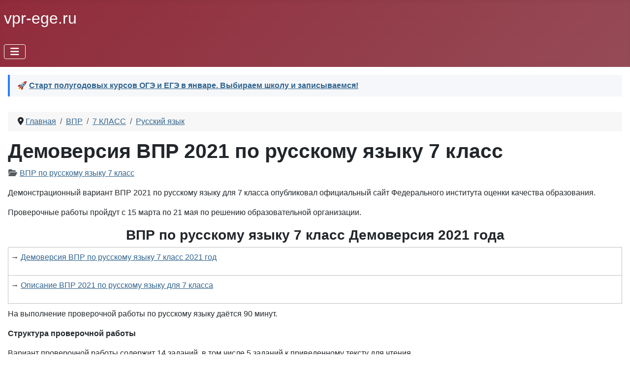

--- FILE ---
content_type: text/html; charset=utf-8
request_url: https://vpr-ege.ru/vpr/7-klass/russkij-yazyk/1156-demoversiya-vpr-2021-po-russkomu-yazyku-7-klass
body_size: 7734
content:
<!DOCTYPE html>
<html lang="ru-ru" dir="ltr">

<head>
    <meta charset="utf-8">
	<meta name="author" content="Super User">
	<meta name="viewport" content="width=device-width, initial-scale=1">
	<meta name="twitter:card" content="summary">
	<meta property="og:type" content="article">
	<meta property="og:url" content="https://vpr-ege.ru/vpr/7-klass/russkij-yazyk/1156-demoversiya-vpr-2021-po-russkomu-yazyku-7-klass">
	<meta property="og:title" content="Демоверсия ВПР 2021 по русскому языку 7 класс">
	<meta property="og:description" content="ВПР по русскому языку 7 класс Демоверсия 2021 года">
	<meta name="description" content="ВПР по русскому языку 7 класс Демоверсия 2021 года">
	<meta name="generator" content="Joomla! - Open Source Content Management">
	<title>Демоверсия ВПР 2021 по русскому языку 7 класс</title>
	<link href="/media/system/images/joomla-favicon.svg" rel="icon" type="image/svg+xml">
	<link href="/media/templates/site/cassiopeia/images/favicon.ico" rel="alternate icon" type="image/vnd.microsoft.icon">
	<link href="/media/system/images/joomla-favicon-pinned.svg" rel="mask-icon" color="#000">
	<link href="https://vpr-ege.ru/vpr/7-klass/russkij-yazyk/1156-demoversiya-vpr-2021-po-russkomu-yazyku-7-klass" rel="canonical">

    <link href="/media/system/css/joomla-fontawesome.min.css?677aa6" rel="lazy-stylesheet"><noscript><link href="/media/system/css/joomla-fontawesome.min.css?677aa6" rel="stylesheet"></noscript>
	<link href="/media/templates/site/cassiopeia/css/template.min.css?677aa6" rel="stylesheet">
	<link href="/media/templates/site/cassiopeia/css/global/colors_alternative.min.css?677aa6" rel="stylesheet">
	<link href="/media/templates/site/cassiopeia/css/vendor/joomla-custom-elements/joomla-alert.min.css?0.4.1" rel="stylesheet">
	<link href="/media/templates/site/cassiopeia/css/user.css?677aa6" rel="stylesheet">
	<link href="/plugins/content/pdf_embed/assets/css/style.css" rel="stylesheet">
	<style>:root {
		--hue: 214;
		--template-bg-light: #f0f4fb;
		--template-text-dark: #495057;
		--template-text-light: #ffffff;
		--template-link-color: var(--link-color);
		--template-special-color: #001B4C;
		
	}</style>

    <script src="/media/vendor/metismenujs/js/metismenujs.min.js?1.4.0" defer></script>
	<script src="/media/mod_menu/js/menu.min.js?677aa6" type="module"></script>
	<script src="/media/templates/site/cassiopeia/js/mod_menu/menu-metismenu.min.js?677aa6" defer></script>
	<script type="application/json" class="joomla-script-options new">{"joomla.jtext":{"ERROR":"Ошибка","MESSAGE":"Сообщение","NOTICE":"Внимание","WARNING":"Предупреждение","JCLOSE":"Закрыть","JOK":"Ок","JOPEN":"Открыть"},"system.paths":{"root":"","rootFull":"https:\/\/vpr-ege.ru\/","base":"","baseFull":"https:\/\/vpr-ege.ru\/"},"csrf.token":"c489d49ea927cb0eb47fb0d84a46209e"}</script>
	<script src="/media/system/js/core.min.js?2cb912"></script>
	<script src="/media/templates/site/cassiopeia/js/template.min.js?677aa6" type="module"></script>
	<script src="/media/vendor/bootstrap/js/collapse.min.js?5.3.3" type="module"></script>
	<script src="/media/system/js/messages.min.js?9a4811" type="module"></script>
	<script type="application/ld+json">{"@context":"https://schema.org","@type":"BreadcrumbList","@id":"https://vpr-ege.ru/#/schema/BreadcrumbList/179","itemListElement":[{"@type":"ListItem","position":1,"item":{"@id":"https://vpr-ege.ru/","name":"Главная"}},{"@type":"ListItem","position":2,"item":{"@id":"https://vpr-ege.ru/vpr","name":"ВПР"}},{"@type":"ListItem","position":3,"item":{"@id":"https://vpr-ege.ru/vpr/7-klass","name":"7 КЛАСС"}},{"@type":"ListItem","position":4,"item":{"@id":"https://vpr-ege.ru/vpr/7-klass/russkij-yazyk","name":"Русский язык"}},{"@type":"ListItem","position":5,"item":{"name":"Демоверсия ВПР 2021 по русскому языку 7 класс"}}]}</script>
	<script type="application/ld+json">{"@context":"https://schema.org","@graph":[{"@type":"Organization","@id":"https://vpr-ege.ru/#/schema/Organization/base","name":"ВПР Сайт","url":"https://vpr-ege.ru/"},{"@type":"WebSite","@id":"https://vpr-ege.ru/#/schema/WebSite/base","url":"https://vpr-ege.ru/","name":"ВПР Сайт","publisher":{"@id":"https://vpr-ege.ru/#/schema/Organization/base"}},{"@type":"WebPage","@id":"https://vpr-ege.ru/#/schema/WebPage/base","url":"https://vpr-ege.ru/vpr/7-klass/russkij-yazyk/1156-demoversiya-vpr-2021-po-russkomu-yazyku-7-klass","name":"Демоверсия ВПР 2021 по русскому языку 7 класс","description":"ВПР по русскому языку 7 класс Демоверсия 2021 года","isPartOf":{"@id":"https://vpr-ege.ru/#/schema/WebSite/base"},"about":{"@id":"https://vpr-ege.ru/#/schema/Organization/base"},"inLanguage":"ru-RU","breadcrumb":{"@id":"https://vpr-ege.ru/#/schema/BreadcrumbList/179"}},{"@type":"Article","@id":"https://vpr-ege.ru/#/schema/com_content/article/1156","name":"Демоверсия ВПР 2021 по русскому языку 7 класс","headline":"Демоверсия ВПР 2021 по русскому языку 7 класс","inLanguage":"ru-RU","articleSection":"ВПР по русскому языку 7 класс","isPartOf":{"@id":"https://vpr-ege.ru/#/schema/WebPage/base"}}]}</script>


<script async src="https://statika.mpsuadv.ru/scripts/4163.js"></script>  


<script>window.yaContextCb = window.yaContextCb || [] </script> 
<script async src="https://yandex.ru/ads/system/context.js"></script>
<script async src="https://cdn.digitalcaramel.com/caramel.js"></script>


</head>

<body class="site com_content wrapper-static view-article layout-blog no-task itemid-243 has-sidebar-left has-sidebar-right">
    <header class="header container-header full-width">

        
        
                    <div class="grid-child">
                <div class="navbar-brand">
                    <a class="brand-logo" href="/">
                        <span title="ВПР Сайт">vpr-ege.ru</span>                    </a>
                                    </div>
            </div>
        
                    <div class="grid-child container-nav">
                                    
<nav class="navbar navbar-expand-lg" aria-label="Главное меню">
    <button class="navbar-toggler navbar-toggler-right" type="button" data-bs-toggle="collapse" data-bs-target="#navbar1" aria-controls="navbar1" aria-expanded="false" aria-label="Переключить навигацию">
        <span class="icon-menu" aria-hidden="true"></span>
    </button>
    <div class="collapse navbar-collapse" id="navbar1">
        <ul class="mod-menu mod-menu_dropdown-metismenu metismenu mod-list _top-menu" id="top-menu">
<li class="metismenu-item item-142 level-1 deeper parent"><a href="/ege" >ЕГЭ</a><button class="mm-collapsed mm-toggler mm-toggler-link" aria-haspopup="true" aria-expanded="false" aria-label="ЕГЭ"></button><ul class="mm-collapse"><li class="metismenu-item item-184 level-2 deeper parent"><a href="/ege/russkij-yazyk" >Русский язык</a><button class="mm-collapsed mm-toggler mm-toggler-link" aria-haspopup="true" aria-expanded="false" aria-label="Русский язык"></button><ul class="mm-collapse"><li class="metismenu-item item-363 level-3"><a href="/ege/russkij-yazyk/teoriya-po-russkomu-yazyku" >Теория для ЕГЭ по русскому языку</a></li></ul></li><li class="metismenu-item item-185 level-2"><a href="/ege/matematika" >Математика профиль</a></li><li class="metismenu-item item-373 level-2"><a href="/ege/matematika-baza" >Математика база</a></li><li class="metismenu-item item-187 level-2"><a href="/ege/obshchestvoznanie" >Обществознание</a></li><li class="metismenu-item item-188 level-2"><a href="/ege/literatura" >Литература</a></li><li class="metismenu-item item-189 level-2"><a href="/ege/khimiya" >Химия</a></li><li class="metismenu-item item-193 level-2"><a href="/ege/istoriya" >История</a></li><li class="metismenu-item item-194 level-2"><a href="/ege/informatika" >Информатика</a></li><li class="metismenu-item item-195 level-2"><a href="/ege/inostrannyj-yazyk" >Иностранный язык</a></li><li class="metismenu-item item-196 level-2"><a href="/ege/fizika" >Физика</a></li><li class="metismenu-item item-197 level-2"><a href="/ege/biologiya" >Биология</a></li><li class="metismenu-item item-198 level-2"><a href="/ege/geografiya" >География</a></li><li class="metismenu-item item-210 level-2"><a href="/ege/itogovoe-sochinenie" >Итоговое сочинение</a></li><li class="metismenu-item item-309 level-2"><a href="/ege/bally-ege" >Баллы ЕГЭ</a></li><li class="metismenu-item item-505 level-2"><a href="/ege/kursy-ege-i-oge" >Курсы ЕГЭ и ОГЭ</a></li></ul></li><li class="metismenu-item item-143 level-1 deeper parent"><a href="/oge" >ОГЭ</a><button class="mm-collapsed mm-toggler mm-toggler-link" aria-haspopup="true" aria-expanded="false" aria-label="ОГЭ"></button><ul class="mm-collapse"><li class="metismenu-item item-162 level-2"><a href="/oge/matematika" >Математика</a></li><li class="metismenu-item item-178 level-2 deeper parent"><a href="/oge/russkij-yazyk" >Русский язык</a><button class="mm-collapsed mm-toggler mm-toggler-link" aria-haspopup="true" aria-expanded="false" aria-label="Русский язык"></button><ul class="mm-collapse"><li class="metismenu-item item-364 level-3"><a href="/oge/russkij-yazyk/teoriya-dlya-oge-po-russkomu-yazyku" >Теория для ОГЭ по русскому языку</a></li></ul></li><li class="metismenu-item item-183 level-2"><a href="/oge/obshchestvoznanie" >Обществознание</a></li><li class="metismenu-item item-192 level-2"><a href="/oge/biologiya" >Биология</a></li><li class="metismenu-item item-199 level-2"><a href="/oge/inostrannyj-yazyk" >Иностранный язык</a></li><li class="metismenu-item item-200 level-2"><a href="/oge/geografiya" >География</a></li><li class="metismenu-item item-201 level-2"><a href="/oge/informatika" >Информатика</a></li><li class="metismenu-item item-202 level-2"><a href="/oge/fizika" >Физика</a></li><li class="metismenu-item item-203 level-2"><a href="/oge/khimiya" >Химия</a></li><li class="metismenu-item item-208 level-2"><a href="/oge/istoriya" >История</a></li><li class="metismenu-item item-209 level-2"><a href="/oge/literatura" >Литература</a></li><li class="metismenu-item item-351 level-2"><a href="/oge/itogovoe-sobesedovanie" >Итоговое собеседование</a></li></ul></li><li class="metismenu-item item-117 level-1 active deeper parent"><a href="/vpr" >ВПР</a><button class="mm-collapsed mm-toggler mm-toggler-link" aria-haspopup="true" aria-expanded="false" aria-label="ВПР"></button><ul class="mm-collapse"><li class="metismenu-item item-144 level-2 deeper parent"><a href="/vpr/4-klass" >4 КЛАСС</a><button class="mm-collapsed mm-toggler mm-toggler-link" aria-haspopup="true" aria-expanded="false" aria-label="4 КЛАСС"></button><ul class="mm-collapse"><li class="metismenu-item item-167 level-3"><a href="/vpr/4-klass/matematika" >Математика</a></li><li class="metismenu-item item-168 level-3"><a href="/vpr/4-klass/russkij-yazyk" >Русский язык</a></li><li class="metismenu-item item-169 level-3"><a href="/vpr/4-klass/okruzhayushchij-mir" >Окружающий мир</a></li><li class="metismenu-item item-453 level-3"><a href="/vpr/4-klass/literaturnoe-chtenie" >Литературное чтение</a></li><li class="metismenu-item item-454 level-3"><a href="/vpr/4-klass/inostrannye-yazyki" >Иностранные языки</a></li></ul></li><li class="metismenu-item item-145 level-2 deeper parent"><a href="/vpr/5-klass" >5 КЛАСС</a><button class="mm-collapsed mm-toggler mm-toggler-link" aria-haspopup="true" aria-expanded="false" aria-label="5 КЛАСС"></button><ul class="mm-collapse"><li class="metismenu-item item-174 level-3"><a href="/vpr/5-klass/matematika" >Математика</a></li><li class="metismenu-item item-175 level-3"><a href="/vpr/5-klass/russkij-yazyk" >Русский язык</a></li><li class="metismenu-item item-176 level-3"><a href="/vpr/5-klass/biologiya" >Биология</a></li><li class="metismenu-item item-177 level-3"><a href="/vpr/5-klass/istoriya" >История</a></li><li class="metismenu-item item-457 level-3"><a href="/vpr/5-klass/literatura" >Литература</a></li><li class="metismenu-item item-462 level-3"><a href="/vpr/5-klass/geografiya" >География</a></li><li class="metismenu-item item-463 level-3"><a href="/vpr/5-klass/inostrannye-yazyki" >Иностранные языки</a></li></ul></li><li class="metismenu-item item-211 level-2 deeper parent"><a href="/vpr/6-klass" >6 КЛАСС</a><button class="mm-collapsed mm-toggler mm-toggler-link" aria-haspopup="true" aria-expanded="false" aria-label="6 КЛАСС"></button><ul class="mm-collapse"><li class="metismenu-item item-275 level-3"><a href="/vpr/6-klass/russkij-yazyk" >Русский язык</a></li><li class="metismenu-item item-288 level-3"><a href="/vpr/6-klass/matematika" >Математика</a></li><li class="metismenu-item item-285 level-3"><a href="/vpr/6-klass/istoriya" >История</a></li><li class="metismenu-item item-286 level-3"><a href="/vpr/6-klass/biologiya" >Биология</a></li><li class="metismenu-item item-287 level-3"><a href="/vpr/6-klass/geografiya" >География</a></li><li class="metismenu-item item-458 level-3"><a href="/vpr/6-klass/literatura" >Литература</a></li><li class="metismenu-item item-464 level-3"><a href="/vpr/6-klass/inostrannye-yazyki" >Иностранные языки</a></li><li class="metismenu-item item-272 level-3"><a href="/vpr/6-klass/obshchestvoznanie" >Обществознание</a></li></ul></li><li class="metismenu-item item-242 level-2 active deeper parent"><a href="/vpr/7-klass" >7 КЛАСС</a><button class="mm-collapsed mm-toggler mm-toggler-link" aria-haspopup="true" aria-expanded="false" aria-label="7 КЛАСС"></button><ul class="mm-collapse"><li class="metismenu-item item-243 level-3 current active"><a href="/vpr/7-klass/russkij-yazyk" aria-current="location">Русский язык</a></li><li class="metismenu-item item-244 level-3"><a href="/vpr/7-klass/matematika" >Математика</a></li><li class="metismenu-item item-245 level-3"><a href="/vpr/7-klass/istoriya" >История</a></li><li class="metismenu-item item-247 level-3"><a href="/vpr/7-klass/biologiya" >Биология</a></li><li class="metismenu-item item-248 level-3"><a href="/vpr/7-klass/geografiya" >География</a></li><li class="metismenu-item item-249 level-3"><a href="/vpr/7-klass/inostrannyj-yazyk" >Иностранный язык</a></li><li class="metismenu-item item-258 level-3"><a href="/vpr/7-klass/fizika" >Физика</a></li><li class="metismenu-item item-459 level-3"><a href="/vpr/7-klass/literatura" >Литература</a></li><li class="metismenu-item item-467 level-3"><a href="/vpr/7-klass/informatika" >Информатика</a></li><li class="metismenu-item item-246 level-3"><a href="/vpr/7-klass/obshchestvoznanie" >Обществознание</a></li></ul></li><li class="metismenu-item item-321 level-2 deeper parent"><a href="/vpr/8-klass" >8 КЛАСС</a><button class="mm-collapsed mm-toggler mm-toggler-link" aria-haspopup="true" aria-expanded="false" aria-label="8 КЛАСС"></button><ul class="mm-collapse"><li class="metismenu-item item-322 level-3"><a href="/vpr/8-klass/matematika" >Математика</a></li><li class="metismenu-item item-323 level-3"><a href="/vpr/8-klass/russkij-yazyk" >Русский язык</a></li><li class="metismenu-item item-324 level-3"><a href="/vpr/8-klass/obshchestvoznanie" >Обществознание</a></li><li class="metismenu-item item-325 level-3"><a href="/vpr/8-klass/istoriya" >История</a></li><li class="metismenu-item item-327 level-3"><a href="/vpr/8-klass/biologiya" >Биология</a></li><li class="metismenu-item item-328 level-3"><a href="/vpr/8-klass/fizika" >Физика</a></li><li class="metismenu-item item-329 level-3"><a href="/vpr/8-klass/khimiya" >Химия</a></li><li class="metismenu-item item-330 level-3"><a href="/vpr/8-klass/geografiya" >География</a></li><li class="metismenu-item item-460 level-3"><a href="/vpr/8-klass/literatura" >Литература</a></li><li class="metismenu-item item-465 level-3"><a href="/vpr/8-klass/informatika" >Информатика</a></li><li class="metismenu-item item-466 level-3"><a href="/vpr/8-klass/inostrannye-yazyki" >Иностранные языки</a></li></ul></li><li class="metismenu-item item-365 level-2"><a href="/vpr/spo" >СПО</a></li><li class="metismenu-item item-146 level-2 deeper parent"><a href="/vpr/10-klass" >10 КЛАСС</a><button class="mm-collapsed mm-toggler mm-toggler-link" aria-haspopup="true" aria-expanded="false" aria-label="10 КЛАСС"></button><ul class="mm-collapse"><li class="metismenu-item item-461 level-3"><a href="/vpr/10-klass/literatura" >Литература</a></li><li class="metismenu-item item-468 level-3"><a href="/vpr/10-klass/matematika" >Математика</a></li><li class="metismenu-item item-469 level-3"><a href="/vpr/10-klass/russkij-yazyk" >Русский язык</a></li><li class="metismenu-item item-470 level-3"><a href="/vpr/10-klass/khimiya" >Химия</a></li><li class="metismenu-item item-471 level-3"><a href="/vpr/10-klass/istoriya" >История</a></li><li class="metismenu-item item-472 level-3"><a href="/vpr/10-klass/geografiya" >География</a></li><li class="metismenu-item item-473 level-3"><a href="/vpr/10-klass/obshchestvoznanie" >Обществознание</a></li><li class="metismenu-item item-474 level-3"><a href="/vpr/10-klass/fizika" >Физика</a></li><li class="metismenu-item item-475 level-3"><a href="/vpr/10-klass/inostrannye-yazyki" >Иностранные языки</a></li><li class="metismenu-item item-504 level-3"><a href="/vpr/10-klass/biologiya" >Биология</a></li></ul></li><li class="metismenu-item item-147 level-2 deeper parent"><a href="/vpr/11-klass" >11 КЛАСС</a><button class="mm-collapsed mm-toggler mm-toggler-link" aria-haspopup="true" aria-expanded="false" aria-label="11 КЛАСС"></button><ul class="mm-collapse"><li class="metismenu-item item-271 level-3"><a href="/vpr/11-klass/inostrannyj-yazyk" >Иностранный язык</a></li><li class="metismenu-item item-273 level-3"><a href="/vpr/11-klass/khimiya" >Химия</a></li><li class="metismenu-item item-289 level-3"><a href="/vpr/11-klass/geografiya" >География</a></li><li class="metismenu-item item-290 level-3"><a href="/vpr/11-klass/biologiya" >Биология</a></li><li class="metismenu-item item-291 level-3"><a href="/vpr/11-klass/istoriya" >История</a></li><li class="metismenu-item item-292 level-3"><a href="/vpr/11-klass/fizika" >Физика</a></li></ul></li><li class="metismenu-item item-157 level-2"><a href="/vpr/raznoe" >РАЗНОЕ</a></li></ul></li></ul>
    </div>
</nav>

                                            </div>
            </header>

    <div class="site-grid">
        
        
        
                    <div class="grid-child container-sidebar-left">
                <div class="sidebar-left card ">
        <div class="card-body">
                <ul id="left-menu" class="mod-menu mod-list nav ">
<li class="nav-item item-144 parent"><a href="/vpr/4-klass" >4 КЛАСС</a></li><li class="nav-item item-145 parent"><a href="/vpr/5-klass" >5 КЛАСС</a></li><li class="nav-item item-211 parent"><a href="/vpr/6-klass" >6 КЛАСС</a></li><li class="nav-item item-242 active deeper parent"><a href="/vpr/7-klass" >7 КЛАСС</a><ul class="mod-menu__sub list-unstyled small"><li class="nav-item item-243 current active"><a href="/vpr/7-klass/russkij-yazyk" aria-current="location">Русский язык</a></li><li class="nav-item item-244"><a href="/vpr/7-klass/matematika" >Математика</a></li><li class="nav-item item-245"><a href="/vpr/7-klass/istoriya" >История</a></li><li class="nav-item item-247"><a href="/vpr/7-klass/biologiya" >Биология</a></li><li class="nav-item item-248"><a href="/vpr/7-klass/geografiya" >География</a></li><li class="nav-item item-249"><a href="/vpr/7-klass/inostrannyj-yazyk" >Иностранный язык</a></li><li class="nav-item item-258"><a href="/vpr/7-klass/fizika" >Физика</a></li><li class="nav-item item-459"><a href="/vpr/7-klass/literatura" >Литература</a></li><li class="nav-item item-467"><a href="/vpr/7-klass/informatika" >Информатика</a></li><li class="nav-item item-246"><a href="/vpr/7-klass/obshchestvoznanie" >Обществознание</a></li></ul></li><li class="nav-item item-321 parent"><a href="/vpr/8-klass" >8 КЛАСС</a></li><li class="nav-item item-365"><a href="/vpr/spo" >СПО</a></li><li class="nav-item item-146 parent"><a href="/vpr/10-klass" >10 КЛАСС</a></li><li class="nav-item item-147 parent"><a href="/vpr/11-klass" >11 КЛАСС</a></li><li class="nav-item item-157"><a href="/vpr/raznoe" >РАЗНОЕ</a></li></ul>
    </div>
</div>

            </div>
        
        <div class="grid-child container-component">
            
<div id="mod-custom399" class="mod-custom custom">
    <div style="margin-bottom: 15px; padding: 10px 15px; background: #f5f7fa; border-left: 4px solid #2b7cff;"><strong>🚀 <a href="/ege/kursy-ege-i-oge/3288-online-shkoly-ege" target="_blank" rel="noopener">Старт полугодовых курсов ОГЭ и ЕГЭ в январе. Выбираем школу и записываемся!</a></strong></div></div>
<nav class="mod-breadcrumbs__wrapper" aria-label="Хлебные крошки">
    <ol class="mod-breadcrumbs breadcrumb px-3 py-2">
                    <li class="mod-breadcrumbs__divider float-start">
                <span class="divider icon-location icon-fw" aria-hidden="true"></span>
            </li>
        
        <li class="mod-breadcrumbs__item breadcrumb-item"><a href="/" class="pathway"><span>Главная</span></a></li><li class="mod-breadcrumbs__item breadcrumb-item"><a href="/vpr" class="pathway"><span>ВПР</span></a></li><li class="mod-breadcrumbs__item breadcrumb-item"><a href="/vpr/7-klass" class="pathway"><span>7 КЛАСС</span></a></li><li class="mod-breadcrumbs__item breadcrumb-item"><a href="/vpr/7-klass/russkij-yazyk" class="pathway"><span>Русский язык</span></a></li>    </ol>
    </nav>

            
            <div id="system-message-container" aria-live="polite"></div>

            <main>
                <div class="com-content-article item-page">
    <meta itemprop="inLanguage" content="ru-RU">
    
    
        <div class="page-header">
        <h1>
            Демоверсия ВПР 2021 по русскому языку 7 класс        </h1>
                            </div>
        
        
            <dl class="article-info text-muted">

            <dt class="article-info-term">
                            <span class="visually-hidden">                        Информация о материале                            </span>                    </dt>

        
        
                    <dd class="category-name">
    <span class="icon-folder-open icon-fw" aria-hidden="true"></span>                         <a href="/vpr/7-klass/russkij-yazyk">ВПР по русскому языку 7 класс</a>    </dd>
        
        
        
    
            
        
            </dl>
    
    
        
                                                <div class="com-content-article__body">
        <p>Демонстрационный вариант ВПР 2021 по русскому языку для 7 класса опубликовал официальный сайт Федерального института оценки качества образования.</p>
 
<p><span>Проверочные работы пройдут с 15 марта по 21 мая по решению образовательной организации.</span></p>
<h3 style="text-align: center;">ВПР по русскому языку 7 класс Демоверсия 2021 года</h3>
<table style="width: 100%; margin-left: auto; margin-right: auto;">
<tbody>
<tr>
<td>
<div style='margin-left:auto;margin-right:auto;text-align:center;'><div id="ad-rotator"></div>

<script>
document.addEventListener("DOMContentLoaded", function () {
    // Защита от повторных вызовов
    if (window.adsRotated) return;
    window.adsRotated = true;

    // Проверка контейнера
    const container = document.getElementById("ad-rotator");
    if (!container) {
        console.warn("Контейнер #ad-rotator не найден");
        return;
    }

    // Настройки долей показов (в %)
    const adConfig = [
        {
            name: "yandex",
            weight: 75, // 75% показов
            render: () => {
                try {
                    const yandexDiv = document.createElement("div");
                    yandexDiv.id = "yandex_rtb_R-A-249535-21";
                    container.appendChild(yandexDiv);

                    window.yaContextCb = window.yaContextCb || [];
                    window.yaContextCb.push(() => {
                        Ya.Context.AdvManager.render({
                            blockId: "R-A-249535-21",
                            renderTo: "yandex_rtb_R-A-249535-21"
                        });
                    });
                    return true; // Успех
                } catch (err) {
                    console.error("Ошибка Яндекс.РТБ:", err);
                    return false; // Ошибка
                }
            }
        },
        {
            name: "caramel",
            weight: 25, // 25% показов
            render: () => {
                try {
                    const caramelContainer = document.createElement("div");
                    caramelContainer.className = "caramel-ad-block";

                    // Десктопная версия
                    const desktopDiv = document.createElement("div");
                    desktopDiv.setAttribute("caramel-id", "01k49v187f044r8r94kmd4mvjw");
                    caramelContainer.appendChild(desktopDiv);

                    // Мобильная версия
                    const mobileDiv = document.createElement("div");
                    mobileDiv.setAttribute("caramel-id", "01k49v19f4ah4jbq3dj0n7fh1t");
                    caramelContainer.appendChild(mobileDiv);

                    container.appendChild(caramelContainer);
                    return true; // Успех
                } catch (err) {
                    console.error("Ошибка Caramel:", err);
                    return false; // Ошибка
                }
            }
        }
    ];

    // Функция выбора объявления по весам
    function selectAdByWeight(config) {
        const totalWeight = config.reduce((sum, ad) => sum + ad.weight, 0);
        let random = Math.random() * totalWeight;
        for (const ad of config) {
            if (random < ad.weight) {
                return ad;
            }
            random -= ad.weight;
        }
        return config[config.length - 1]; // Резервный вариант
    }

    // Выбор и отображение объявления
    const selectedAd = selectAdByWeight(adConfig);
    const success = selectedAd.render();

    // Если объявление не загрузилось — пытаемся показать другое
    if (!success) {
        console.log("Fallback: объявление", selectedAd.name, "не загрузилось");
        // Здесь можно добавить заглушку или попробовать следующий вариант
    }
});
</script>
</div><p>→ <a href="/images/vpr/vpr2021-7kl-ru-demo.pdf" target="_blank" rel="noopener noreferrer">Демоверсия ВПР по русскому языку 7 класс 2021 год</a></p>
</td>
</tr>
<tr>
<td>
<p>→ <a href="/images/vpr/vpr2021-7kl-ru-opisanie.pdf" target="_blank" rel="noopener noreferrer">Описание ВПР 2021 по русскому языку для 7 класса</a></p>
</td>
</tr>
</tbody>
</table>
<p>На выполнение проверочной работы по русскому языку даётся 90 минут.</p>
<p><strong>Структура проверочной работы </strong></p>
<p>Вариант проверочной работы содержит 14 заданий, в том числе 5 заданий к приведенному тексту для чтения.</p>
<p>Задания 1–2, 6–9, 11, 14 предполагают запись развернутого ответа, задания 3–5, 10, 12, 13 − краткого ответа в виде слова (сочетания слов).</p>
<p><strong>Система оценивания выполнения отдельных заданий и проверочной работы в целом </strong></p>
<p>Выполнение задания 1 оценивается по трем критериям: от 0 до 9 баллов.</p>
<p>Ответ на задание 2 оценивается от 0 до 12 баллов.</p>
<p>Ответ на каждое из заданий 3−7, 9, 13, 14 оценивается от 0 до 2 баллов.</p>
<div style='margin-left:auto;margin-right:auto;text-align:center;'><div id="mp_custom_8441"></div> <script>window.mpsuStart = window.mpsuStart || [], window.mpsuStart.push(8441);</script></div><p>Ответ на задание 8 оценивается от 0 до 3 баллов.</p>
<p>Ответ на каждое из заданий 10, 12 оценивается от 0 до 1 балла.</p>
<p>Ответ на задание 11 оценивается от 0 до 5 баллов.</p>
<p>Правильно выполненная работа оценивается 47 баллами.</p>
<p style="text-align: right;">Таблица 1</p>
<p style="text-align: center;"><strong>Рекомендации по переводу первичных баллов в отметки по пятибалльной шкале</strong></p>
<p></p>
<table style="width: 100%; margin-left: auto; margin-right: auto;">
<tbody>
<tr>
<td style="text-align: center;"><strong>Отметка по пятибалльной шкале</strong></td>
<td style="text-align: center;"><strong>Первичные баллы</strong></td>
</tr>
<tr>
<td style="text-align: center;"><strong>2</strong></td>
<td style="text-align: center;">0–21</td>
</tr>
<tr>
<td style="text-align: center;"><strong>3</strong></td>
<td style="text-align: center;">22–31</td>
</tr>
<tr>
<td style="text-align: center;"><strong>4</strong></td>
<td style="text-align: center;">32–41</td>
</tr>
<tr>
<td style="text-align: center;"><strong>5</strong></td>
<td style="text-align: center;">42–47</td>
</tr>
</tbody>
</table>
<p><strong>Связанные страницы:</strong></p>
<div class="stil-smotrite-takge"><a href="/vpr/7-klass/russkij-yazyk/758-vpr-po-russkomu-yazyku-7-klass-varianty-s-otvetami-2020-goda" rel="alternate">ВПР по русскому языку 7 класс Все варианты с ответами 2020 года</a></div>
<div class="stil-smotrite-takge"><a href="/vpr/7-klass/russkij-yazyk/522-vpr-7-klass-russkij-yazyk-demoversiya-2020-goda" rel="alternate">ВПР 7 класс русский язык демоверсия 2020 года</a></div>
<div class="stil-smotrite-takge"><a href="/vpr/5-klass/russkij-yazyk/751-vpr-po-russkomu-yazyku-5-klass-varianty-s-otvetami-2020-god" rel="alternate">ВПР по русскому языку 5 класс Варианты с ответами 2020 год</a></div>
<div class="stil-smotrite-takge"><a href="/vpr/6-klass/russkij-yazyk/1151-vpr-po-russkomu-yazyku-6-klass-demoversiya-2021-goda" rel="alternate">ВПР по русскому языку 6 класс - демоверсия 2021 года</a></div>    </div>

        
                                        </div>
            </main>
            
        </div>

                    <div class="grid-child container-sidebar-right">
                <div class="sidebar-right card _adsense">
        <div class="card-body">
                
<div id="mod-custom192" class="mod-custom custom">
    <p><strong></strong></p>
<p><strong>Демоверсии ВПР 2026</strong></p>
<p><strong></strong></p>
<p>→ <a href="/vpr/4-klass/3051-demoversii-vpr-2026-4-klass">Демоверсия ВПР 4 класс</a></p>
<p>→  <a href="/vpr/5-klass/3052-demoversii-vpr-2026-5-klass">Демоверсия ВПР 5 класс</a></p>
<p>→ <a href="/vpr/6-klass/3053-demoversii-vpr-2026-6-klass">Демоверсия ВПР 6 класс</a></p>
<p>→ <a href="/vpr/7-klass/3054-demoversii-vpr-2026-7-klass">Демоверсия ВПР 7 класс</a></p>
<p>→ <a href="/vpr/8-klass/3055-demoversii-vpr-2026-8-klass">Демоверсия ВПР 8 класс</a></p>
<p>→ <a href="/vpr/10-klass/3056-demoversii-vpr-2026-10-klass">Демоверсия ВПР 10 класс</a></p></div>
    </div>
</div>

            </div>
        
        
            </div>

            <footer class="container-footer footer full-width">
            <div class="grid-child">
                
<div id="mod-custom372" class="mod-custom custom">
    <script>;(function () {
    var pageUrl = encodeURIComponent(window.top.location.href);
    var el = document.createElement('script');
    el.type = 'text/javascript';
    el.src = 'https://widget.adplay.ru/fn/launch2283853.js?page_url='+pageUrl;
    el.async = true;
    window.top.document.head.append(el);
  })()</script></div>
<ul class="mod-menu mod-list nav ">
<li class="nav-item item-361"><a href="/kontakty" >Контакты</a></li></ul>

<div id="mod-custom358" class="mod-custom custom">
    <!-- Yandex.Metrika counter -->
<script type="text/javascript" >
    (function (d, w, c) {
        (w[c] = w[c] || []).push(function() {
            try {
                w.yaCounter44624668 = new Ya.Metrika({
                    id:44624668,
                    clickmap:true,
                    trackLinks:true,
                    accurateTrackBounce:true
                });
            } catch(e) { }
        });

        var n = d.getElementsByTagName("script")[0],
            x = "https://mc.yandex.ru/metrika/watch.js",
            s = d.createElement("script"),
            f = function () { n.parentNode.insertBefore(s, n); };
        for (var i = 0; i < document.scripts.length; i++) {
            if (document.scripts[i].src === x) { return; }
        }
        s.type = "text/javascript";
        s.async = true;
        s.src = x;

        if (w.opera == "[object Opera]") {
            d.addEventListener("DOMContentLoaded", f, false);
        } else { f(); }
    })(document, window, "yandex_metrika_callbacks");
</script>
<noscript><div><img src="https://mc.yandex.ru/watch/44624668" style="position:absolute; left:-9999px;" alt="" /></div></noscript>
<!-- /Yandex.Metrika counter --></div>

            </div>
        </footer>
    
    
    
</body>

</html>


--- FILE ---
content_type: application/javascript
request_url: https://statika.mpsuadv.ru/scripts/4163/4163_502.js
body_size: 17577
content:
"use strict";(self.webpackChunkplayer=self.webpackChunkplayer||[]).push([[502],{502:(e,a,d)=>{d.r(a),d.d(a,{default:()=>t});const t={siteId:4163,tag:"static",ab_test:{percent:0,html:""},loading:{phone:{type:"default",after_widget:null},tablet:{type:"default",after_widget:null},desktop:{type:"default",after_widget:null}},positions:{phone:{type:"static",verticalAlign:"top",horizontalAlign:"left"},tablet:{type:"static",verticalAlign:"top",horizontalAlign:"left"},desktop:{type:"static",verticalAlign:"top",horizontalAlign:"left"}},watermark:{phone:{enable:!1,transparent_background:!0},tablet:{enable:!1,transparent_background:!0},desktop:{enable:!1,transparent_background:!0}},content:{type:null,devices:null,laps:null,slides:null,blocks:null},close:{phone:{ttc:null,size:20,enable:!1,position:"inside_upper_right",reloadAfterClose:20},tablet:{ttc:null,size:20,enable:!1,position:"inside_upper_right",reloadAfterClose:20},desktop:{ttc:null,size:20,enable:!1,position:"inside_upper_right",reloadAfterClose:20}},sizes:{phone:{width:"100%",height:"100%",minwidth:"300px",minheight:"50px",maxwidth:"320px",maxheight:"600px"},tablet:{width:"100%",height:"100%",minwidth:"600px",minheight:"50px",maxwidth:"1280px",maxheight:"300px"},desktop:{width:"100%",height:"100%",minwidth:"600px",minheight:"50px",maxwidth:"1280px",maxheight:"300px"}},render:{desktop:{type:"static",closeline:0,closesize:20,watermark:"N",closeenable:"N",closeposition:"inside_upper_right",verticalAlign:"top",width_measure:"%",height_measure:"%",horizontalAlign:"left",maxwidth_measure:"px",minwidth_measure:"px",maxheight_measure:"px",minheight_measure:"px",paddingtop_measure:"px",paddingleft_measure:"px",paddingright_measure:"px",paddingbottom_measure:"px",closemargintop_measure:"px",transparent_background:"Y",closemarginleft_measure:"px",closemarginright_measure:"px",closemarginbottom_measure:"px",borderradiustopleft_measure:"px",borderradiustopright_measure:"px",closemargintop:null,borderradiustopleft:0,borderradiustopright:0,borderradiusbottomleft:0,borderradiusbottomright:0,borderradiusbottomleft_measure:"px",borderradiusbottomright_measure:"px",height:100,maxheight:300,maxwidth:1280,minheight:50,minwidth:600,paddingbottom:null,paddingleft:null,paddingright:null,paddingtop:null,reloadAfterClose:20,width:100},phone:{type:"static",closeline:0,closesize:20,watermark:"N",closeenable:"N",closeposition:"inside_upper_right",verticalAlign:"top",width_measure:"%",height_measure:"%",horizontalAlign:"left",maxwidth_measure:"px",minwidth_measure:"px",maxheight_measure:"px",minheight_measure:"px",paddingtop_measure:"px",paddingleft_measure:"px",paddingright_measure:"px",paddingbottom_measure:"px",closemargintop_measure:"px",transparent_background:"Y",closemarginleft_measure:"px",closemarginright_measure:"px",closemarginbottom_measure:"px",borderradiustopleft_measure:"px",borderradiustopright_measure:"px",closemargintop:null,borderradiustopleft:0,borderradiustopright:0,borderradiusbottomleft:0,borderradiusbottomright:0,borderradiusbottomleft_measure:"px",borderradiusbottomright_measure:"px",height:100,maxheight:600,maxwidth:320,minheight:50,minwidth:300,paddingbottom:null,paddingleft:null,paddingright:null,paddingtop:null,reloadAfterClose:20,width:100},tablet:{type:"static",closeline:0,closesize:20,watermark:"N",closeenable:"N",closeposition:"inside_upper_right",verticalAlign:"top",width_measure:"%",height_measure:"%",horizontalAlign:"left",maxwidth_measure:"px",minwidth_measure:"px",maxheight_measure:"px",minheight_measure:"px",paddingtop_measure:"px",paddingleft_measure:"px",paddingright_measure:"px",paddingbottom_measure:"px",closemargintop_measure:"px",transparent_background:"Y",closemarginleft_measure:"px",closemarginright_measure:"px",closemarginbottom_measure:"px",borderradiustopleft_measure:"px",borderradiustopright_measure:"px",closemargintop:null,borderradiustopleft:0,borderradiustopright:0,borderradiusbottomleft:0,borderradiusbottomright:0,borderradiusbottomleft_measure:"px",borderradiusbottomright_measure:"px",height:100,maxheight:300,maxwidth:1280,minheight:50,minwidth:600,paddingbottom:null,paddingleft:null,paddingright:null,paddingtop:null,reloadAfterClose:20,width:100}},drivers:[{id:20328,priority:0,screen:{width:{min:null,max:null}},devices:["desktop","tablet"],geo:null,geoblack:null,division_type:"horizon_division",whitelist:null,blacklist:null,min_width:0,max_width:0,os:null,sort:0,list:[{id:34965,sub_widget_id:0,position:3,percent:100,type:"adfox",settings:{render:{},adfox:{type:"",reload:30,rcy:"R-A-1420474-6",title:"add1",has_hb:!0,params:{p1:"dfnta",p2:"y"},bidders:[{bidder:"adriver",ad_system_account_id:8,placement_id:"63:vpr-ege.ru_34965_desktoptablet",params:{placementId:"63:vpr-ege.ru_34965_desktoptablet"},type:"default"},{bidder:"hybrid",ad_system_account_id:10,placement_id:"676a87aa7bc72f7c8cac912c",params:{placementId:"676a87aa7bc72f7c8cac912c"},type:"default"},{bidder:"myTarget",ad_system_account_id:3,placement_id:"1750081",params:{placementId:"1750081"},type:"default"},{bidder:"sape",ad_system_account_id:6,placement_id:"926920",params:{placementId:"926920"},type:"default"},{bidder:"otm",ad_system_account_id:27,placement_id:"92713",params:{placementId:"92713"},type:"default"},{bidder:"betweenDigital",ad_system_account_id:5,placement_id:"4818244",params:{placementId:"4818244"},type:"default"},{bidder:"mediasniper",ad_system_account_id:29,placement_id:"25331",params:{placementId:"25331"},type:"default"},{bidder:"adfox_yandex_reklama.market-place.su",ad_system_account_id:31,placement_id:"1484000",params:{p1:"dglgy",p2:"y"},type:"adfox"},{bidder:"otm",ad_system_account_id:4,placement_id:"116651",params:{placementId:"116651"},type:"default"},{bidder:"getintent",ad_system_account_id:35,placement_id:"215_MP_vpr-ege.ru_D_W8441-adfox-34965_300250",params:{placementId:"215_MP_vpr-ege.ru_D_W8441-adfox-34965_300250"},type:"default"}],capping:0,hb_sizes:["300x250","250x250","200x200","300x300","320x100","300x100","320x50","300x50","336x280"],owner_id:386735,can_finish:!1,finish_timer:0,max_requests_per_session:0,finish_rotation_after_play:!1,adUnit:{code:"adfox_mp_0_84410034965",sizes:[[300,250],[250,250],[200,200],[300,300],[320,100],[300,100],[320,50],[300,50],[336,280]],bids:[{bidder:"adriver",params:{placementId:"63:vpr-ege.ru_34965_desktoptablet"}},{bidder:"hybrid",params:{placementId:"676a87aa7bc72f7c8cac912c"}},{bidder:"myTarget",params:{placementId:"1750081"}},{bidder:"sape",params:{placementId:"926920"}},{bidder:"betweenDigital",params:{placementId:"4818244"}},{bidder:"mediasniper",params:{placementId:"25331"}},{bidder:"adfox_yandex_reklama.market-place.su",params:{p1:"dglgy",p2:"y"}},{bidder:"otm",params:{placementId:"116651"}},{bidder:"getintent",params:{placementId:"215_MP_vpr-ege.ru_D_W8441-adfox-34965_300250"}}]}}},visibility:!0,reload:!0,reload_time:2,def_driver:null},{id:34966,sub_widget_id:1,position:3,percent:100,type:"adfox",settings:{render:{},adfox:{type:"",reload:30,rcy:"R-A-1420474-7",title:"add2",has_hb:!0,params:{p1:"dfntg",p2:"y"},bidders:[{bidder:"betweenDigital",ad_system_account_id:5,placement_id:"4818238",params:{placementId:"4818238"},type:"default"},{bidder:"hybrid",ad_system_account_id:10,placement_id:"676a87b84d506e294406e828",params:{placementId:"676a87b84d506e294406e828"},type:"default"},{bidder:"myTarget",ad_system_account_id:3,placement_id:"1750083",params:{placementId:"1750083"},type:"default"},{bidder:"adriver",ad_system_account_id:8,placement_id:"63:vpr-ege.ru_34966_desktoptablet",params:{placementId:"63:vpr-ege.ru_34966_desktoptablet"},type:"default"},{bidder:"sape",ad_system_account_id:6,placement_id:"926933",params:{placementId:"926933"},type:"default"},{bidder:"otm",ad_system_account_id:27,placement_id:"92719",params:{placementId:"92719"},type:"default"},{bidder:"mediasniper",ad_system_account_id:29,placement_id:"25332",params:{placementId:"25332"},type:"default"},{bidder:"adfox_yandex_reklama.market-place.su",ad_system_account_id:31,placement_id:"1484001",params:{p1:"dglgz",p2:"y"},type:"adfox"},{bidder:"otm",ad_system_account_id:4,placement_id:"109558",params:{placementId:"109558"},type:"default"},{bidder:"getintent",ad_system_account_id:35,placement_id:"215_MP_vpr-ege.ru_D_W8441-adfox-34966_300250",params:{placementId:"215_MP_vpr-ege.ru_D_W8441-adfox-34966_300250"},type:"default"}],capping:0,hb_sizes:["300x250","250x250","200x200","300x300","320x100","300x100","320x50","300x50","336x280"],owner_id:386735,can_finish:!1,finish_timer:0,max_requests_per_session:0,finish_rotation_after_play:!1,adUnit:{code:"adfox_mp_1_84410034966",sizes:[[300,250],[250,250],[200,200],[300,300],[320,100],[300,100],[320,50],[300,50],[336,280]],bids:[{bidder:"betweenDigital",params:{placementId:"4818238"}},{bidder:"hybrid",params:{placementId:"676a87b84d506e294406e828"}},{bidder:"myTarget",params:{placementId:"1750083"}},{bidder:"adriver",params:{placementId:"63:vpr-ege.ru_34966_desktoptablet"}},{bidder:"sape",params:{placementId:"926933"}},{bidder:"mediasniper",params:{placementId:"25332"}},{bidder:"adfox_yandex_reklama.market-place.su",params:{p1:"dglgz",p2:"y"}},{bidder:"otm",params:{placementId:"109558"}},{bidder:"getintent",params:{placementId:"215_MP_vpr-ege.ru_D_W8441-adfox-34966_300250"}}]}}},visibility:!0,reload:!0,reload_time:2,def_driver:null},{id:34967,sub_widget_id:0,position:4,percent:100,type:"prebid",settings:{render:{},prebid:{reload:0,title:"pbd1",bidders:[{bidder:"adriver",params:{placementId:"63:vpr-ege.ru_34967_desktoptablet",siteid:2662}},{bidder:"between",params:{s:"4818239"}},{bidder:"vox",params:{placement:"banner",placementId:"676a87bd7bc72f7c8cac912e"}},{bidder:"mytarget",params:{placementId:"1750085"}},{bidder:"rtbsape",params:{placeId:"926921"}},{bidder:"otm2",params:{tid:"92714"}},{bidder:"mpsu",params:{placementId:"15383",cur:"RUB"}}],capping:0,sizes:["300x250","250x250","200x200","300x300","320x100","300x100","320x50","300x50","336x280"],can_finish:!0,finish_timer:20,income_percent:0,max_requests_per_session:0,finish_rotation_after_play:!1}},visibility:!1,reload:!0,reload_time:2,def_driver:null},{id:34968,sub_widget_id:1,position:4,percent:100,type:"prebid",settings:{render:{},prebid:{reload:0,title:"pbd2",bidders:[{bidder:"rtbsape",params:{placeId:"926922"}},{bidder:"otm2",params:{tid:"92715"}},{bidder:"between",params:{s:"4818245"}},{bidder:"vox",params:{placement:"banner",placementId:"676a89597bc72f7c8cac913c"}},{bidder:"mytarget",params:{placementId:"1750098"}},{bidder:"adriver",params:{placementId:"63:vpr-ege.ru_34968_desktoptablet",siteid:2662}},{bidder:"otm",params:{tid:"115624"}},{bidder:"mpsu",params:{placementId:"15384",cur:"RUB"}}],capping:0,sizes:["300x250","250x250","200x200","300x300","320x100","300x100","320x50","300x50","336x280"],can_finish:!0,finish_timer:20,income_percent:0,max_requests_per_session:0,finish_rotation_after_play:!1}},visibility:!1,reload:!0,reload_time:2,def_driver:null}]},{id:20329,priority:0,screen:{width:{min:null,max:null}},devices:["phone"],geo:null,geoblack:null,division_type:"vertical_division",whitelist:null,blacklist:null,min_width:0,max_width:0,os:null,sort:0,list:[{id:34969,sub_widget_id:0,position:3,percent:100,type:"adfox",settings:{render:{},adfox:{type:"",reload:30,rcy:"R-A-1420474-8",title:"adm1",has_hb:!0,params:{p1:"dfntb",p2:"y"},bidders:[{bidder:"adriver",ad_system_account_id:8,placement_id:"63:vpr-ege.ru_34969_mobile",params:{placementId:"63:vpr-ege.ru_34969_mobile"},type:"default"},{bidder:"betweenDigital",ad_system_account_id:5,placement_id:"4818240",params:{placementId:"4818240"},type:"default"},{bidder:"sape",ad_system_account_id:6,placement_id:"926923",params:{placementId:"926923"},type:"default"},{bidder:"otm",ad_system_account_id:27,placement_id:"92716",params:{placementId:"92716"},type:"default"},{bidder:"myTarget",ad_system_account_id:3,placement_id:"1750100",params:{placementId:"1750100"},type:"default"},{bidder:"hybrid",ad_system_account_id:10,placement_id:"676a8ad47bc72f7c8cac914c",params:{placementId:"676a8ad47bc72f7c8cac914c"},type:"default"},{bidder:"mediasniper",ad_system_account_id:29,placement_id:"25333",params:{placementId:"25333"},type:"default"},{bidder:"adfox_yandex_reklama.market-place.su",ad_system_account_id:31,placement_id:"1484002",params:{p1:"dglha",p2:"y"},type:"adfox"},{bidder:"otm",ad_system_account_id:4,placement_id:"109189",params:{placementId:"109189"},type:"default"},{bidder:"getintent",ad_system_account_id:35,placement_id:"215_MP_vpr-ege.ru_M_W8441-adfox-34969_300250",params:{placementId:"215_MP_vpr-ege.ru_M_W8441-adfox-34969_300250"},type:"default"}],capping:0,hb_sizes:["300x250","250x250","200x200","300x300","320x100","300x100","320x50","300x50","336x280"],owner_id:386735,can_finish:!1,finish_timer:0,max_requests_per_session:0,finish_rotation_after_play:!1,adUnit:{code:"adfox_mp_0_84410034969",sizes:[[300,250],[250,250],[200,200],[300,300],[320,100],[300,100],[320,50],[300,50],[336,280]],bids:[{bidder:"adriver",params:{placementId:"63:vpr-ege.ru_34969_mobile"}},{bidder:"betweenDigital",params:{placementId:"4818240"}},{bidder:"sape",params:{placementId:"926923"}},{bidder:"myTarget",params:{placementId:"1750100"}},{bidder:"hybrid",params:{placementId:"676a8ad47bc72f7c8cac914c"}},{bidder:"mediasniper",params:{placementId:"25333"}},{bidder:"adfox_yandex_reklama.market-place.su",params:{p1:"dglha",p2:"y"}},{bidder:"otm",params:{placementId:"109189"}},{bidder:"getintent",params:{placementId:"215_MP_vpr-ege.ru_M_W8441-adfox-34969_300250"}}]}}},visibility:!0,reload:!0,reload_time:2,def_driver:null},{id:34970,sub_widget_id:1,position:3,percent:100,type:"adfox",settings:{render:{},adfox:{type:"",reload:30,rcy:"R-A-1420474-9",title:"adm2",has_hb:!0,params:{p1:"dfntc",p2:"y"},bidders:[{bidder:"adriver",ad_system_account_id:8,placement_id:"63:vpr-ege.ru_34970_mobile",params:{placementId:"63:vpr-ege.ru_34970_mobile"},type:"default"},{bidder:"betweenDigital",ad_system_account_id:5,placement_id:"4818241",params:{placementId:"4818241"},type:"default"},{bidder:"sape",ad_system_account_id:6,placement_id:"926924",params:{placementId:"926924"},type:"default"},{bidder:"otm",ad_system_account_id:27,placement_id:"92717",params:{placementId:"92717"},type:"default"},{bidder:"hybrid",ad_system_account_id:10,placement_id:"676a895f7bc72f7c8cac913e",params:{placementId:"676a895f7bc72f7c8cac913e"},type:"default"},{bidder:"myTarget",ad_system_account_id:3,placement_id:"1750122",params:{placementId:"1750122"},type:"default"},{bidder:"mediasniper",ad_system_account_id:29,placement_id:"25334",params:{placementId:"25334"},type:"default"},{bidder:"adfox_yandex_reklama.market-place.su",ad_system_account_id:31,placement_id:"1484003",params:{p1:"dglhb",p2:"y"},type:"adfox"},{bidder:"otm",ad_system_account_id:4,placement_id:"112400",params:{placementId:"112400"},type:"default"},{bidder:"getintent",ad_system_account_id:35,placement_id:"215_MP_vpr-ege.ru_M_W8441-adfox-34970_300250",params:{placementId:"215_MP_vpr-ege.ru_M_W8441-adfox-34970_300250"},type:"default"}],capping:0,hb_sizes:["300x250","250x250","200x200","300x300","320x100","300x100","320x50","300x50","336x280"],owner_id:386735,can_finish:!1,finish_timer:0,max_requests_per_session:0,finish_rotation_after_play:!1,adUnit:{code:"adfox_mp_1_84410034970",sizes:[[300,250],[250,250],[200,200],[300,300],[320,100],[300,100],[320,50],[300,50],[336,280]],bids:[{bidder:"adriver",params:{placementId:"63:vpr-ege.ru_34970_mobile"}},{bidder:"betweenDigital",params:{placementId:"4818241"}},{bidder:"sape",params:{placementId:"926924"}},{bidder:"hybrid",params:{placementId:"676a895f7bc72f7c8cac913e"}},{bidder:"myTarget",params:{placementId:"1750122"}},{bidder:"mediasniper",params:{placementId:"25334"}},{bidder:"adfox_yandex_reklama.market-place.su",params:{p1:"dglhb",p2:"y"}},{bidder:"otm",params:{placementId:"112400"}},{bidder:"getintent",params:{placementId:"215_MP_vpr-ege.ru_M_W8441-adfox-34970_300250"}}]}}},visibility:!0,reload:!0,reload_time:2,def_driver:null},{id:34971,sub_widget_id:0,position:4,percent:100,type:"prebid",settings:{render:{},prebid:{reload:0,title:"pbm1",bidders:[{bidder:"adriver",params:{placementId:"63:vpr-ege.ru_34971_mobile",siteid:2662}},{bidder:"between",params:{s:"4818242"}},{bidder:"otm2",params:{tid:"92718"}},{bidder:"vox",params:{placement:"banner",placementId:"676a89617bc72f7c8cac9140"}},{bidder:"mytarget",params:{placementId:"1750102"}},{bidder:"rtbsape",params:{placeId:"926934"}},{bidder:"otm",params:{tid:"110866"}},{bidder:"mpsu",params:{placementId:"15385",cur:"RUB"}}],capping:0,sizes:["300x250","250x250","200x200","300x300","320x100","300x100","320x50","300x50","336x280"],can_finish:!0,finish_timer:20,income_percent:0,max_requests_per_session:0,finish_rotation_after_play:!1}},visibility:!1,reload:!0,reload_time:2,def_driver:null},{id:34972,sub_widget_id:1,position:4,percent:100,type:"prebid",settings:{render:{},prebid:{reload:0,title:"pbm2",bidders:[{bidder:"adriver",params:{placementId:"63:vpr-ege.ru_34972_mobile",siteid:2662}},{bidder:"between",params:{s:"4818243"}},{bidder:"vox",params:{placement:"banner",placementId:"676a87d44d506e294406e82a"}},{bidder:"mytarget",params:{placementId:"1750087"}},{bidder:"rtbsape",params:{placeId:"926925"}},{bidder:"otm2",params:{tid:"92720"}},{bidder:"mpsu",params:{placementId:"15386",cur:"RUB"}}],capping:0,sizes:["300x250","250x250","200x200","300x300","320x100","300x100","320x50","300x50","336x280"],can_finish:!0,finish_timer:20,income_percent:0,max_requests_per_session:0,finish_rotation_after_play:!1}},visibility:!1,reload:!0,reload_time:2,def_driver:null}]}]}}}]);